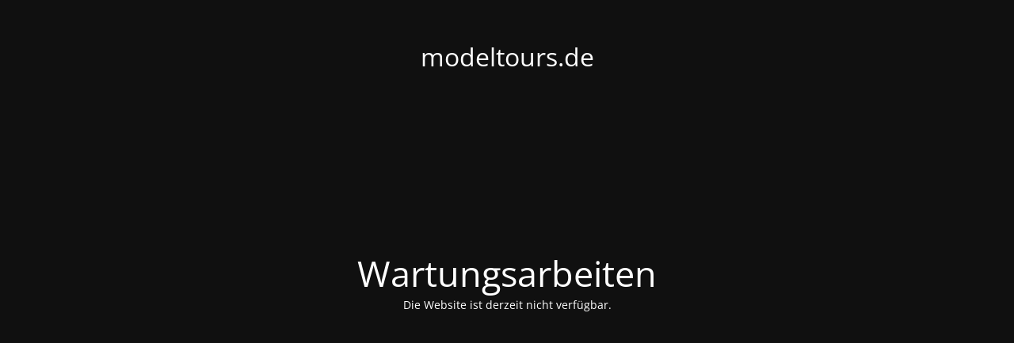

--- FILE ---
content_type: text/html; charset=UTF-8
request_url: https://modeltours.de/bwg_gallery/homeshooting/
body_size: 1447
content:
<!DOCTYPE html><html lang="de"><head><meta charset="UTF-8" /><title>Website nicht verfügbar</title><link rel="icon" href="https://modeltours.de/wp-content/uploads/2021/06/cropped-Modeltours-Logo_v3_gold-gold_600-1-32x32.png" sizes="32x32" /><link rel="icon" href="https://modeltours.de/wp-content/uploads/2021/06/cropped-Modeltours-Logo_v3_gold-gold_600-1-192x192.png" sizes="192x192" /><link rel="apple-touch-icon" href="https://modeltours.de/wp-content/uploads/2021/06/cropped-Modeltours-Logo_v3_gold-gold_600-1-180x180.png" /><meta name="msapplication-TileImage" content="https://modeltours.de/wp-content/uploads/2021/06/cropped-Modeltours-Logo_v3_gold-gold_600-1-270x270.png" /><meta name="viewport" content="width=device-width, maximum-scale=1, initial-scale=1, minimum-scale=1"><meta name="description" content="Fotoreisen mit Models"/><meta http-equiv="X-UA-Compatible" content="" /><meta property="og:site_name" content="modeltours.de - Fotoreisen mit Models"/><meta property="og:title" content="Website nicht verfügbar"/><meta property="og:type" content="Maintenance"/><meta property="og:url" content="https://modeltours.de"/><meta property="og:description" content="Die Website ist derzeit nicht verfügbar."/><link rel="profile" href="http://gmpg.org/xfn/11" /><link rel="pingback" href="https://modeltours.de/xmlrpc.php" /><link rel='stylesheet' id='mtnc-style-css' href='https://modeltours.de/wp-content/cache/autoptimize/css/autoptimize_single_abcfbc8bae6b06e1cca40f90e2b26237.css?ver=1767691356' type='text/css' media='all' /><link rel='stylesheet' id='mtnc-fonts-css' href='https://modeltours.de/wp-content/cache/autoptimize/css/autoptimize_single_5fb4f4b0f6c0e07ec079e22119ba445b.css?ver=1767691356' type='text/css' media='all' /><style type="text/css">body {background-color: #111111}.preloader {background-color: #111111}body {font-family: Open Sans; }.site-title, .preloader i, .login-form, .login-form a.lost-pass, .btn-open-login-form, .site-content, .user-content-wrapper, .user-content, footer, .maintenance a{color: #ffffff;} a.close-user-content, #mailchimp-box form input[type="submit"], .login-form input#submit.button  {border-color:#ffffff} input[type="submit"]:hover{background-color:#ffffff} input:-webkit-autofill, input:-webkit-autofill:focus{-webkit-text-fill-color:#ffffff} body &gt; .login-form-container{background-color:#111111}.btn-open-login-form{background-color:#111111}input:-webkit-autofill, input:-webkit-autofill:focus{-webkit-box-shadow:0 0 0 50px #111111 inset}input[type='submit']:hover{color:#111111} #custom-subscribe #submit-subscribe:before{background-color:#111111}</style><!--[if IE]><script type="text/javascript" src="https://modeltours.de/wp-content/plugins/maintenance/load/js/jquery.backstretch.min.js"></script><![endif]--><link rel="stylesheet" href="https://fonts.bunny.net/css?family=Open%20Sans:300,300italic,regular,italic,600,600italic,700,700italic,800,800italic:300"></head><body class="maintenance "><div class="main-container"><div class="preloader"><i class="fi-widget" aria-hidden="true"></i></div><div id="wrapper"><div class="center logotype"><header><div class="logo-box istext" rel="home"><h1 class="site-title">modeltours.de</h1></div></header></div><div id="content" class="site-content"><div class="center"><h2 class="heading font-center" style="font-weight:300;font-style:normal">Wartungsarbeiten</h2><div class="description" style="font-weight:300;font-style:normal"><p>Die Website ist derzeit nicht verfügbar.</p></div></div></div></div><footer><div class="center"></div></footer></div> <script type="text/javascript" src="https://modeltours.de/wp-includes/js/jquery/jquery.min.js?ver=3.7.1" id="jquery-core-js"></script> <script type="text/javascript" src="https://modeltours.de/wp-includes/js/jquery/jquery-migrate.min.js?ver=3.4.1" id="jquery-migrate-js"></script> <script type="text/javascript" id="_frontend-js-extra">var mtnc_front_options = {"body_bg":"","gallery_array":[],"blur_intensity":"5","font_link":["Open Sans:300,300italic,regular,italic,600,600italic,700,700italic,800,800italic:300"]};
//# sourceURL=_frontend-js-extra</script> <script type="text/javascript" src="https://modeltours.de/wp-content/cache/autoptimize/js/autoptimize_single_112c47ca670be7279689c0d5ecbefd20.js?ver=1767691356" id="_frontend-js"></script> </body></html>